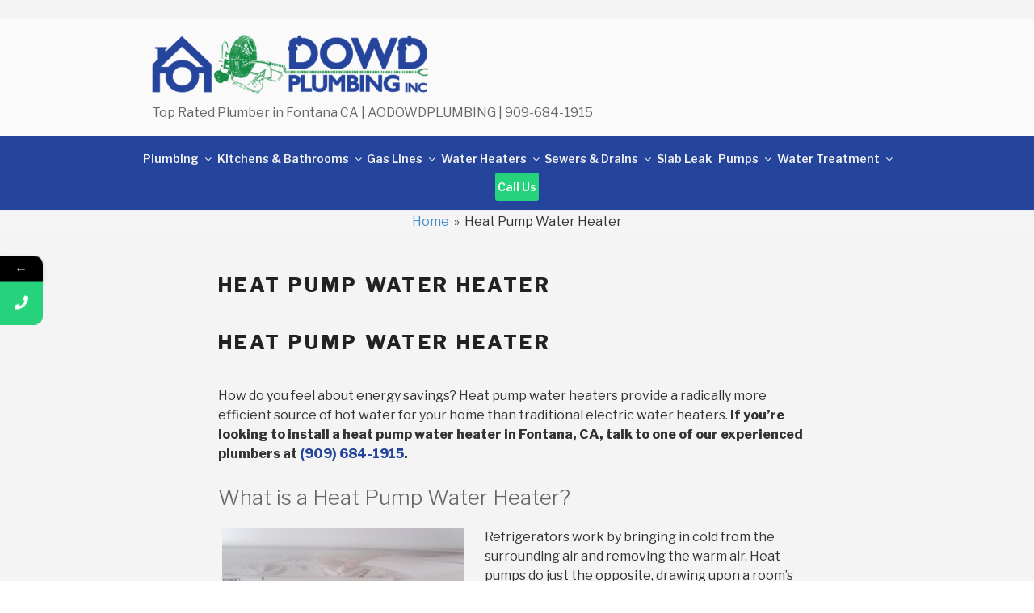

--- FILE ---
content_type: application/javascript
request_url: https://www.aodowdplumbing.net/wp-content/plugins/mystickyelements/js/mystickyelements-fronted.js?ver=1.6.5
body_size: 2735
content:
( function( $ ) {
	"use strict";
	var social_id = '';
	var second_social_id = '';
	var $i = 0;
	var $flg = false;
	$(document).ready(function(){

		if( /Android|webOS|iPhone|iPad|iPod|BlackBerry|IEMobile|Opera Mini/i.test(navigator.userAgent) ) {
			$(".mystickyelements-fixed").addClass("mystickyelements-on-click").removeClass("mystickyelements-on-hover");
		}

		$('#stickyelements-form').on( 'submit', function(event){
			event.preventDefault();

			$('#stickyelements-form .mse-input-error').removeClass("mse-input-error");
			$('#stickyelements-form .mse-input-message').remove();

			var totalErrors = 0;
			if($("#stickyelements-form .required").length) {
				$("#stickyelements-form .required").each(function(){
					if($.trim($(this).val()) == "") {
						$(this).addClass("mse-input-error");
						$(this).after("<span class='mse-input-message'>This field is required</span>");
						totalErrors++;
					}
				});
			}
			if($("#stickyelements-form .email.required:not(.mse-input-error)").length) {
				$("#stickyelements-form .email.required:not(.mse-input-error)").each(function(){
					var thisVal = $.trim($(this).val());
					var regex = /^([a-zA-Z0-9_.+-])+\@(([a-zA-Z0-9-])+\.)+([a-zA-Z0-9]{2,4})+$/;
					if (!regex.test(thisVal)) {
						$(this).addClass("mse-input-error");
						$(this).after("<span class='mse-input-message'>Email address is not valid</span>");
						totalErrors++;
					}
				});
			}

			if(totalErrors == 0) {
				jQuery.ajax({
					url: mystickyelements.ajaxurl,
					type: 'post',
					data: 'action=mystickyelements_contact_form&' + jQuery("form#stickyelements-form").serialize() + '&security=' + mystickyelements.ajax_nonce,
					beforeSend: function() {
						$( '#stickyelements-submit-form' ).prop('disabled', true);
					},
					success: function (data) {
						$( '#stickyelements-submit-form' ).prop('disabled', false);
						$('#stickyelements-form .mse-input-error').removeClass("mse-input-error");
						$('#stickyelements-form .mse-input-message').remove();

						data = $.parseJSON(data);
						if(data.error == '1') {
							for(var i=0; i<data.errors.length; i++) {
								if(data.errors[i].key != "mse-form-error") {
									$('#stickyelements-form #' + data.errors[i].key).addClass("mse-input-error");
									$('#stickyelements-form #' + data.errors[i].key).after("<span class='mse-input-message'>" + data.errors[i].message + "</span>");
								} else {
									$("#mse-form-error").removeClass("mse-form-success-message").addClass("mse-form-error-message").show();
									$("#mse-form-error").html(data.errors[i].message);
								}
							}
						} else if(data.status == '0') {
							$("#mse-form-error").removeClass("mse-form-success-message").addClass("mse-form-error-message").show();
							$("#mse-form-error").html(data.message);
						} else {
							$("#mse-form-error").removeClass("mse-form-error-message").addClass("mse-form-success-message").show();
							$("#mse-form-error").html(data.message);

							$('#stickyelements-form input[type="text"], #stickyelements-form input[type="tel"], #stickyelements-form input[type="email"]').val("");
							$('#stickyelements-form textarea').val("");
						}
						setTimeout(function () {
							$('.contact-form-message').slideUp("slow");
						}, 5000);
						
						/* redirct Page After Submission */
						if ( data.status == 1 && data.redirect_link != '' ) {
							window.location = data.redirect_link;
						}
						return false;
					}
				});
			}
			return false;
		});

		/* Open tab on Click Event */
		$('.mystickyelements-on-click .mystickyelements-social-icon').on( 'click touch', function(event){
			if(!$(this).parent('li').hasClass("elements-active")) {
				$('.mystickyelements-on-click .elements-active').removeClass("elements-active");
				$(this).parent('li').addClass('elements-active');
			} else {
				$(this).parent('li').removeClass('elements-active');				
				event.preventDefault();
			}
		});

		$('#stickyelements-form input, #stickyelements-form textarea ').on( 'keyup', function(event){
			if ($(this).val()){
				$(this).css('background-color', '#EFF5F8');
				$(this).css('border-color', '#7761DF');
			}

		});
		mystickyelements_border_radius();
		/* Minimize Sticky Elements  */
		//$('.mystickyelements-fixed').css( 'height', $('.mystickyelements-fixed').height() + 'px');
		$('li.mystickyelements-minimize').on('click',function(event){			
			var element_minimize, minimize_device, position_device,element_on_device;
			
			$( this ).toggleClass( 'element-minimize' );
			if( /Android|webOS|iPhone|iPad|iPod|BlackBerry|IEMobile|Opera Mini/i.test(navigator.userAgent) ) {
				minimize_device = 'mobile';
				position_device = 'mobile-';
				element_on_device = 'element-mobile-on';
			} else {
				minimize_device = 'desktop';
				position_device = '';
				element_on_device = 'element-desktop-on';
			}
			if ( $( this ).hasClass( 'element-minimize' ) === true ) {			
				$.cookie("minimize_" + minimize_device, "minimize", { path: '/' });
				element_minimize = true;
			} else {				
				$.cookie("minimize_" + minimize_device, 'minimize_not', { path: '/' });
				element_minimize = false;
			}
			
			/* Left Position */
			$(".mystickyelements-position-" + position_device + "left ul li").each( function() {
				if ( $(this).hasClass( element_on_device ) == true ) {
					var mystickyelements_size = $( '.mystickyelements-fixed' ).hasClass( 'mystickyelements-size-large' );
					if ( mystickyelements_size == true ) {
						$(this).animate({
							width: 'toggle',
							left: ( element_minimize === true ) ? '-=80' : ''
						});
					} else {
						$(this).animate({
							width: 'toggle',
							left: ( element_minimize === true ) ? '-=50' : ''
						});
					}
				}
			});
			
			/* Right Position */
			$(".mystickyelements-position-" + position_device + "right ul li").each( function() {
				if ( $(this).hasClass( element_on_device ) == true ) {
					var mystickyelements_size = $( '.mystickyelements-fixed' ).hasClass( 'mystickyelements-size-large' );
					if ( mystickyelements_size == true ) {
						$(this).animate({
							width: 'toggle',
							left: ( element_minimize === true ) ? '+=80' : ''
						}, 300 , function() {
						});
					} else {
						$(this).animate({
							width: 'toggle',
							left: ( element_minimize === true ) ? '+=50' : ''
						}, 300 , function() {
						});
					}
				}
			});
						
			/* Bottom Position */
			$(".mystickyelements-position-" + position_device + "bottom ul li").each( function() {		
				if ( $(this).hasClass( element_on_device ) == true ) {
					$(this).css( 'position', 'relative' );
					var mystickyelements_size = $( '.mystickyelements-fixed' ).hasClass( 'mystickyelements-size-large' );
					if ( mystickyelements_size == true ) {
						$(this).animate({
							height: 'toggle',
							bottom: ( element_minimize === true ) ? '-=80' : '',
						}, 300 , function() {
							$(this).css( 'position', ( element_minimize === true ) ? 'relative' : 'static' );
						});
					} else {
						$(this).animate({
							height: 'toggle',
							bottom: ( element_minimize === true ) ? '-=60' : '',
						}, 300 , function() {
							$(this).css( 'position', ( element_minimize === true ) ? 'relative' : 'static' );
						});
					}			
				}
			});
			/* Top Position */
			$(".mystickyelements-position-" + position_device + "top ul li").each( function() {		
				if ( $(this).hasClass( element_on_device ) == true ) {
					$(this).css( 'position', 'relative' );
					var mystickyelements_size = $( '.mystickyelements-fixed' ).hasClass( 'mystickyelements-size-large' );
					if ( mystickyelements_size == true ) {
						$(this).animate({
							height: 'toggle',
							top: ( element_minimize === true ) ? '-=80' : '',
						}, 300 , function() {
							$(this).css( 'position', ( element_minimize === true ) ? 'relative' : 'static' );
						});
					} else {
						$(this).animate({
							height: 'toggle',
							top: ( element_minimize === true ) ? '-=60' : '',
						}, 300 , function() {
							$(this).css( 'position', ( element_minimize === true ) ? 'relative' : 'static' );
						});
					}			
				}
			});
			
			/*$(".mystickyelements-position-" + position_device + "left ul li").not('.mystickyelements-minimize').animate({
				width: 'toggle',
				left: ( element_minimize === true ) ? '-=50' : ''
			});

			$(".mystickyelements-position-" + position_device + "right ul li").not('.mystickyelements-minimize').animate({
				width: 'toggle',
				left: ( element_minimize === true ) ? '+=50' : ''
			}, 300 , function() {
			});*/

			/* Move arrow base on minimize */
			if ( $( 'span.mystickyelements-minimize' ).hasClass( 'minimize-position-' + position_device + 'left' ) === true ) {

				if ( $( 'li.mystickyelements-minimize' ).hasClass( 'element-minimize' ) === true) {
					$( '.mystickyelements-minimize.minimize-position-' + position_device + 'left' ).html('&rarr;')
				} else {
					$( '.mystickyelements-minimize.minimize-position-' + position_device + 'left' ).html('&larr;')
				}
			} else if ( $( 'span.mystickyelements-minimize' ).hasClass( 'minimize-position-' + position_device + 'bottom' ) === true ) {
				
				if ( $( 'li.mystickyelements-minimize' ).hasClass( 'element-minimize' ) === true) {
					$( '.mystickyelements-minimize.minimize-position-' + position_device + 'bottom' ).html('&uarr;')
				} else {
					$( '.mystickyelements-minimize.minimize-position-' + position_device + 'bottom' ).html('&darr;')
				}
			} else if ( $( 'span.mystickyelements-minimize' ).hasClass( 'minimize-position-' + position_device + 'top' ) === true ) {
				
				if ( $( 'li.mystickyelements-minimize' ).hasClass( 'element-minimize' ) === true) {
					$( '.mystickyelements-minimize.minimize-position-' + position_device + 'top' ).html('&darr;')
				} else {
					$( '.mystickyelements-minimize.minimize-position-' + position_device + 'top' ).html('&uarr;')
				}
			} else {				
				if ( $( 'li.mystickyelements-minimize' ).hasClass( 'element-minimize' ) === true) {
					$( '.mystickyelements-minimize.minimize-position-' + position_device + 'right' ).html('&larr;')
				} else {
					$( '.mystickyelements-minimize.minimize-position-' + position_device + 'right' ).html('&rarr;')
				}
			}
		});
		/*iframe set*/
		$( '.mystickyelements-fixed ul li' ).each( function(){
			var custom_html_class = $( this ).hasClass( 'mystickyelements-custom-html-main' );
			if( custom_html_class ) {
				var custom_html_child_class = $( this ).hasClass( 'mystickyelements-custom-html-iframe' );
				if( custom_html_child_class ) {
					//var custom_html_iframe = $( this ).find( 'iframe' ).height();
					var custom_html_iframe = $( this ).find( '.mystickyelements-custom-html' ).height();
					var main_ul_height = $( '.mystickyelements-fixed ul' ).height();
					if( main_ul_height > custom_html_iframe ) {
						//$( this ).addClass( 'mystickyelements-custom-iframe-bottom' );
					}
				}
			}
		});

		setTimeout( function(){
			$( '.mystickyelements-entry-effect-fade.entry-effect,.mystickyelements-entry-effect-slide-in.entry-effect' ).css( 'transition', 'all 0s ease 0s' );
		}, 1000 );

		$( '.mystickyelements-fixed ul li' ).on( 'click', function(){
			if ( $( this ).hasClass( 'mystickyelements-custom-html-iframe' ) ) {
				$( '.mystickyelements-fixed' ).toggleClass( 'mystickyelements-custom-html-iframe-open' );
			} else {
				$( '.mystickyelements-fixed' ).removeClass( 'mystickyelements-custom-html-iframe-open' );
			}
		} );
		
		$( '.mystickyelements-fixed' ).addClass( 'entry-effect' );
		if ( $( window ).width() > 1024  ) {
			var mystickyelements_bottom_width = $( '.mystickyelements-position-bottom .mystickyelements-lists' ).width();
			if ( mystickyelements_bottom_width < 300 ) {
				$( '.mystickyelements-position-bottom .mystickyelements-contact-form .element-contact-form' ).width( '300' );
			}
		}
		mystickyelements_mobile_top_pos();
	});

	$( window ).resize(function() {
		mystickyelements_border_radius();
		mystickyelements_mobile_top_pos();
	});

	function mystickyelements_mobile_top_pos() {
		if ( $( window ).width() <= 1024  ) {
			if ( $( '.mystickyelements-fixed' ).hasClass( 'mystickyelements-position-mobile-top' ) ) {
				var mystickyelements_height = $( '.mystickyelements-fixed' ).height();
				$( 'html' ).attr( 'style', 'margin-top: ' + mystickyelements_height + 'px !important' );
			}
		} else {
			$( 'html' ).css( 'margin-top', '' );
		}
	}


	function mystickyelements_border_radius(){
		var position_device = '';
		if( /Android|webOS|iPhone|iPad|iPod|BlackBerry|IEMobile|Opera Mini/i.test(navigator.userAgent) ) {
			position_device = 'mobile-';
		} 
		var $mobile_bottom = 0;
		$('.mystickyelements-fixed ul li').each( function () {
			/* Check google analytics enable then add 'update-analytics' class */
			if ( mystickyelements.google_analytics === '1'  && $(this).hasClass('mystickyelements-minimize') !== true && $(this).attr('id') !== 'mystickyelements-contact-form' ) {
				if ( $(this).find( "a" ).length !== 0 ) {
					var elementname = $(this).attr("id").split('mystickyelements-social-');
					$(this).find( "a" ).addClass('update-analytics');
					$(this).find( "a" ).attr( 'data-social-slug', elementname[1]);
				} else {
					$(this).addClass('analytics-update');
				}
			}

			$('.mystickyelements-position-' + position_device + 'left #' + $(this).attr('id') + ' .mystickyelements-social-icon').css('border-radius','');
			$('.mystickyelements-position-' + position_device + 'right #' + $(this).attr('id') + ' .mystickyelements-social-icon').css('border-radius','');

			/* Check First LI */
			if ( $i == 0 ){
				if ( $( window ).width() > 1024 &&  !$(this).hasClass('element-desktop-on')){
					$flg = true;
				}
				if ( $( window ).width() < 1025 &&  !$(this).hasClass('element-mobile-on')){
					$flg = true;
				}
			}

			if ( $i == 1 && $flg === true) {
				if ( $( window ).width() > 1024){
					second_social_id = $(this).attr('id');
				}
				if ( $( window ).width() < 1025){
					second_social_id = $(this).attr('id');
				}
			}

			if ( $( window ).width() > 1024 &&  $(this).hasClass('element-desktop-on')){
				social_id = $(this).attr('id');
			}
			if ( $( window ).width() < 1025 &&  $(this).hasClass('element-mobile-on')){
				social_id = $(this).attr('id');
				$mobile_bottom++;
			}

			$i++;
		});
		
		$( '.mystickyelements-fixed.mystickyelements-position-mobile-bottom').addClass( 'mystickyelements-bottom-social-channel-' + $mobile_bottom );
		$( '.mystickyelements-fixed.mystickyelements-position-mobile-top').addClass( 'mystickyelements-top-social-channel-' + $mobile_bottom );

		if ( social_id != ''  ) {
			if ( social_id === 'mystickyelements-contact-form' && $( 'li.mystickyelements-minimize' ).length !== 1 ) {
				$('.mystickyelements-position-' + position_device + 'left #' + social_id + ' .mystickyelements-social-icon').css('border-bottom-right-radius', '10px' );
				$('.mystickyelements-position-' + position_device + 'right #' + social_id + ' .mystickyelements-social-icon').css('border-top-right-radius', '10px' );
			} else if ( social_id !== 'mystickyelements-contact-form') {

				if ( $i=== 1 ) {
					$('.mystickyelements-position-' + position_device + 'left #' + social_id + ' .mystickyelements-social-icon').css('border-radius', '0px 10px 10px 0' );
					$('.mystickyelements-position' + position_device + '-right #' + social_id + ' .mystickyelements-social-icon').css('border-radius', '10px 0 0 10px' );
				} else {
					$('.mystickyelements-position-' + position_device + 'left #' + social_id + ' .mystickyelements-social-icon').css('border-radius', '0 0 10px 0' );
					$('.mystickyelements-position-' + position_device + 'right #' + social_id + ' .mystickyelements-social-icon').css('border-radius', '0 0 0 10px' );
				}
			}
		} else {
			$('.mystickyelement-credit').hide();
			$('.mystickyelements-fixed').hide();
		}

		if ( second_social_id != '' && second_social_id !== 'mystickyelements-contact-form' && $( 'li.mystickyelements-minimize' ).length !== 1  ) {
			$('.mystickyelements-position-' + position_device + 'left #' + second_social_id + ' .mystickyelements-social-icon').css('border-radius', '0 10px 0 0' );
			$('.mystickyelements-position-' + position_device + 'right #' + second_social_id + ' .mystickyelements-social-icon').css('border-radius', '10px 0 0 0' );
		}
	}
})( jQuery );